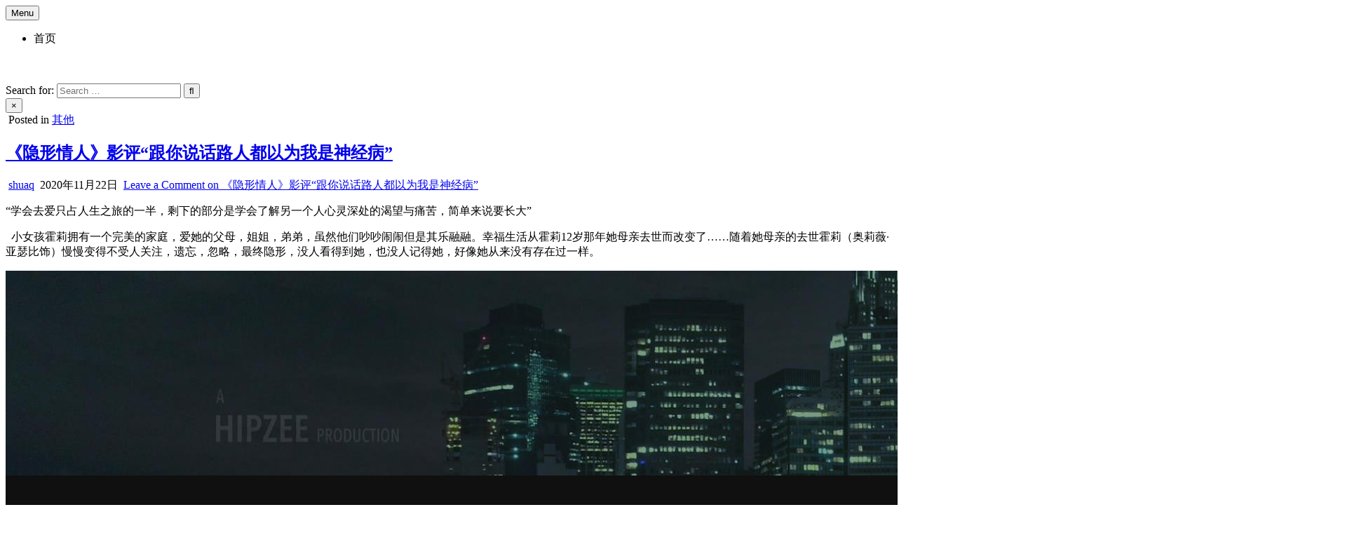

--- FILE ---
content_type: text/html; charset=UTF-8
request_url: https://shuaq.com/15816.html
body_size: 14172
content:
<!DOCTYPE html>
<html lang="zh-Hans">
<head>
	<script async src="https://pagead2.googlesyndication.com/pagead/js/adsbygoogle.js?client=ca-pub-8601424533041074" crossorigin="anonymous" type="92a74afab3eb4b9b79cecdaf-text/javascript"></script>
<meta charset="UTF-8">
<meta name="viewport" content="width=device-width, initial-scale=1.0">
<link rel="profile" href="https://gmpg.org/xfn/11">
<title>《隐形情人》影评“跟你说话路人都以为我是神经病” &#8211; 耍Q</title>
<meta name='robots' content='max-image-preview:large' />
<link rel='dns-prefetch' href='//fonts.googleapis.com' />
<link rel="alternate" type="application/rss+xml" title="耍Q &raquo; Feed" href="https://shuaq.com/feed" />
<link rel="alternate" type="application/rss+xml" title="耍Q &raquo; 评论 Feed" href="https://shuaq.com/comments/feed" />
<link rel="alternate" type="application/rss+xml" title="耍Q &raquo; 《隐形情人》影评“跟你说话路人都以为我是神经病” 评论 Feed" href="https://shuaq.com/15816.html/feed" />
<link rel="alternate" title="oEmbed (JSON)" type="application/json+oembed" href="https://shuaq.com/wp-json/oembed/1.0/embed?url=https%3A%2F%2Fshuaq.com%2F15816.html" />
<link rel="alternate" title="oEmbed (XML)" type="text/xml+oembed" href="https://shuaq.com/wp-json/oembed/1.0/embed?url=https%3A%2F%2Fshuaq.com%2F15816.html&#038;format=xml" />
<style id='wp-img-auto-sizes-contain-inline-css' type='text/css'>
img:is([sizes=auto i],[sizes^="auto," i]){contain-intrinsic-size:3000px 1500px}
/*# sourceURL=wp-img-auto-sizes-contain-inline-css */
</style>
<style id='wp-emoji-styles-inline-css' type='text/css'>

	img.wp-smiley, img.emoji {
		display: inline !important;
		border: none !important;
		box-shadow: none !important;
		height: 1em !important;
		width: 1em !important;
		margin: 0 0.07em !important;
		vertical-align: -0.1em !important;
		background: none !important;
		padding: 0 !important;
	}
/*# sourceURL=wp-emoji-styles-inline-css */
</style>
<style id='wp-block-library-inline-css' type='text/css'>
:root{--wp-block-synced-color:#7a00df;--wp-block-synced-color--rgb:122,0,223;--wp-bound-block-color:var(--wp-block-synced-color);--wp-editor-canvas-background:#ddd;--wp-admin-theme-color:#007cba;--wp-admin-theme-color--rgb:0,124,186;--wp-admin-theme-color-darker-10:#006ba1;--wp-admin-theme-color-darker-10--rgb:0,107,160.5;--wp-admin-theme-color-darker-20:#005a87;--wp-admin-theme-color-darker-20--rgb:0,90,135;--wp-admin-border-width-focus:2px}@media (min-resolution:192dpi){:root{--wp-admin-border-width-focus:1.5px}}.wp-element-button{cursor:pointer}:root .has-very-light-gray-background-color{background-color:#eee}:root .has-very-dark-gray-background-color{background-color:#313131}:root .has-very-light-gray-color{color:#eee}:root .has-very-dark-gray-color{color:#313131}:root .has-vivid-green-cyan-to-vivid-cyan-blue-gradient-background{background:linear-gradient(135deg,#00d084,#0693e3)}:root .has-purple-crush-gradient-background{background:linear-gradient(135deg,#34e2e4,#4721fb 50%,#ab1dfe)}:root .has-hazy-dawn-gradient-background{background:linear-gradient(135deg,#faaca8,#dad0ec)}:root .has-subdued-olive-gradient-background{background:linear-gradient(135deg,#fafae1,#67a671)}:root .has-atomic-cream-gradient-background{background:linear-gradient(135deg,#fdd79a,#004a59)}:root .has-nightshade-gradient-background{background:linear-gradient(135deg,#330968,#31cdcf)}:root .has-midnight-gradient-background{background:linear-gradient(135deg,#020381,#2874fc)}:root{--wp--preset--font-size--normal:16px;--wp--preset--font-size--huge:42px}.has-regular-font-size{font-size:1em}.has-larger-font-size{font-size:2.625em}.has-normal-font-size{font-size:var(--wp--preset--font-size--normal)}.has-huge-font-size{font-size:var(--wp--preset--font-size--huge)}.has-text-align-center{text-align:center}.has-text-align-left{text-align:left}.has-text-align-right{text-align:right}.has-fit-text{white-space:nowrap!important}#end-resizable-editor-section{display:none}.aligncenter{clear:both}.items-justified-left{justify-content:flex-start}.items-justified-center{justify-content:center}.items-justified-right{justify-content:flex-end}.items-justified-space-between{justify-content:space-between}.screen-reader-text{border:0;clip-path:inset(50%);height:1px;margin:-1px;overflow:hidden;padding:0;position:absolute;width:1px;word-wrap:normal!important}.screen-reader-text:focus{background-color:#ddd;clip-path:none;color:#444;display:block;font-size:1em;height:auto;left:5px;line-height:normal;padding:15px 23px 14px;text-decoration:none;top:5px;width:auto;z-index:100000}html :where(.has-border-color){border-style:solid}html :where([style*=border-top-color]){border-top-style:solid}html :where([style*=border-right-color]){border-right-style:solid}html :where([style*=border-bottom-color]){border-bottom-style:solid}html :where([style*=border-left-color]){border-left-style:solid}html :where([style*=border-width]){border-style:solid}html :where([style*=border-top-width]){border-top-style:solid}html :where([style*=border-right-width]){border-right-style:solid}html :where([style*=border-bottom-width]){border-bottom-style:solid}html :where([style*=border-left-width]){border-left-style:solid}html :where(img[class*=wp-image-]){height:auto;max-width:100%}:where(figure){margin:0 0 1em}html :where(.is-position-sticky){--wp-admin--admin-bar--position-offset:var(--wp-admin--admin-bar--height,0px)}@media screen and (max-width:600px){html :where(.is-position-sticky){--wp-admin--admin-bar--position-offset:0px}}

/*# sourceURL=wp-block-library-inline-css */
</style><style id='global-styles-inline-css' type='text/css'>
:root{--wp--preset--aspect-ratio--square: 1;--wp--preset--aspect-ratio--4-3: 4/3;--wp--preset--aspect-ratio--3-4: 3/4;--wp--preset--aspect-ratio--3-2: 3/2;--wp--preset--aspect-ratio--2-3: 2/3;--wp--preset--aspect-ratio--16-9: 16/9;--wp--preset--aspect-ratio--9-16: 9/16;--wp--preset--color--black: #000000;--wp--preset--color--cyan-bluish-gray: #abb8c3;--wp--preset--color--white: #ffffff;--wp--preset--color--pale-pink: #f78da7;--wp--preset--color--vivid-red: #cf2e2e;--wp--preset--color--luminous-vivid-orange: #ff6900;--wp--preset--color--luminous-vivid-amber: #fcb900;--wp--preset--color--light-green-cyan: #7bdcb5;--wp--preset--color--vivid-green-cyan: #00d084;--wp--preset--color--pale-cyan-blue: #8ed1fc;--wp--preset--color--vivid-cyan-blue: #0693e3;--wp--preset--color--vivid-purple: #9b51e0;--wp--preset--gradient--vivid-cyan-blue-to-vivid-purple: linear-gradient(135deg,rgb(6,147,227) 0%,rgb(155,81,224) 100%);--wp--preset--gradient--light-green-cyan-to-vivid-green-cyan: linear-gradient(135deg,rgb(122,220,180) 0%,rgb(0,208,130) 100%);--wp--preset--gradient--luminous-vivid-amber-to-luminous-vivid-orange: linear-gradient(135deg,rgb(252,185,0) 0%,rgb(255,105,0) 100%);--wp--preset--gradient--luminous-vivid-orange-to-vivid-red: linear-gradient(135deg,rgb(255,105,0) 0%,rgb(207,46,46) 100%);--wp--preset--gradient--very-light-gray-to-cyan-bluish-gray: linear-gradient(135deg,rgb(238,238,238) 0%,rgb(169,184,195) 100%);--wp--preset--gradient--cool-to-warm-spectrum: linear-gradient(135deg,rgb(74,234,220) 0%,rgb(151,120,209) 20%,rgb(207,42,186) 40%,rgb(238,44,130) 60%,rgb(251,105,98) 80%,rgb(254,248,76) 100%);--wp--preset--gradient--blush-light-purple: linear-gradient(135deg,rgb(255,206,236) 0%,rgb(152,150,240) 100%);--wp--preset--gradient--blush-bordeaux: linear-gradient(135deg,rgb(254,205,165) 0%,rgb(254,45,45) 50%,rgb(107,0,62) 100%);--wp--preset--gradient--luminous-dusk: linear-gradient(135deg,rgb(255,203,112) 0%,rgb(199,81,192) 50%,rgb(65,88,208) 100%);--wp--preset--gradient--pale-ocean: linear-gradient(135deg,rgb(255,245,203) 0%,rgb(182,227,212) 50%,rgb(51,167,181) 100%);--wp--preset--gradient--electric-grass: linear-gradient(135deg,rgb(202,248,128) 0%,rgb(113,206,126) 100%);--wp--preset--gradient--midnight: linear-gradient(135deg,rgb(2,3,129) 0%,rgb(40,116,252) 100%);--wp--preset--font-size--small: 13px;--wp--preset--font-size--medium: 20px;--wp--preset--font-size--large: 36px;--wp--preset--font-size--x-large: 42px;--wp--preset--spacing--20: 0.44rem;--wp--preset--spacing--30: 0.67rem;--wp--preset--spacing--40: 1rem;--wp--preset--spacing--50: 1.5rem;--wp--preset--spacing--60: 2.25rem;--wp--preset--spacing--70: 3.38rem;--wp--preset--spacing--80: 5.06rem;--wp--preset--shadow--natural: 6px 6px 9px rgba(0, 0, 0, 0.2);--wp--preset--shadow--deep: 12px 12px 50px rgba(0, 0, 0, 0.4);--wp--preset--shadow--sharp: 6px 6px 0px rgba(0, 0, 0, 0.2);--wp--preset--shadow--outlined: 6px 6px 0px -3px rgb(255, 255, 255), 6px 6px rgb(0, 0, 0);--wp--preset--shadow--crisp: 6px 6px 0px rgb(0, 0, 0);}:where(.is-layout-flex){gap: 0.5em;}:where(.is-layout-grid){gap: 0.5em;}body .is-layout-flex{display: flex;}.is-layout-flex{flex-wrap: wrap;align-items: center;}.is-layout-flex > :is(*, div){margin: 0;}body .is-layout-grid{display: grid;}.is-layout-grid > :is(*, div){margin: 0;}:where(.wp-block-columns.is-layout-flex){gap: 2em;}:where(.wp-block-columns.is-layout-grid){gap: 2em;}:where(.wp-block-post-template.is-layout-flex){gap: 1.25em;}:where(.wp-block-post-template.is-layout-grid){gap: 1.25em;}.has-black-color{color: var(--wp--preset--color--black) !important;}.has-cyan-bluish-gray-color{color: var(--wp--preset--color--cyan-bluish-gray) !important;}.has-white-color{color: var(--wp--preset--color--white) !important;}.has-pale-pink-color{color: var(--wp--preset--color--pale-pink) !important;}.has-vivid-red-color{color: var(--wp--preset--color--vivid-red) !important;}.has-luminous-vivid-orange-color{color: var(--wp--preset--color--luminous-vivid-orange) !important;}.has-luminous-vivid-amber-color{color: var(--wp--preset--color--luminous-vivid-amber) !important;}.has-light-green-cyan-color{color: var(--wp--preset--color--light-green-cyan) !important;}.has-vivid-green-cyan-color{color: var(--wp--preset--color--vivid-green-cyan) !important;}.has-pale-cyan-blue-color{color: var(--wp--preset--color--pale-cyan-blue) !important;}.has-vivid-cyan-blue-color{color: var(--wp--preset--color--vivid-cyan-blue) !important;}.has-vivid-purple-color{color: var(--wp--preset--color--vivid-purple) !important;}.has-black-background-color{background-color: var(--wp--preset--color--black) !important;}.has-cyan-bluish-gray-background-color{background-color: var(--wp--preset--color--cyan-bluish-gray) !important;}.has-white-background-color{background-color: var(--wp--preset--color--white) !important;}.has-pale-pink-background-color{background-color: var(--wp--preset--color--pale-pink) !important;}.has-vivid-red-background-color{background-color: var(--wp--preset--color--vivid-red) !important;}.has-luminous-vivid-orange-background-color{background-color: var(--wp--preset--color--luminous-vivid-orange) !important;}.has-luminous-vivid-amber-background-color{background-color: var(--wp--preset--color--luminous-vivid-amber) !important;}.has-light-green-cyan-background-color{background-color: var(--wp--preset--color--light-green-cyan) !important;}.has-vivid-green-cyan-background-color{background-color: var(--wp--preset--color--vivid-green-cyan) !important;}.has-pale-cyan-blue-background-color{background-color: var(--wp--preset--color--pale-cyan-blue) !important;}.has-vivid-cyan-blue-background-color{background-color: var(--wp--preset--color--vivid-cyan-blue) !important;}.has-vivid-purple-background-color{background-color: var(--wp--preset--color--vivid-purple) !important;}.has-black-border-color{border-color: var(--wp--preset--color--black) !important;}.has-cyan-bluish-gray-border-color{border-color: var(--wp--preset--color--cyan-bluish-gray) !important;}.has-white-border-color{border-color: var(--wp--preset--color--white) !important;}.has-pale-pink-border-color{border-color: var(--wp--preset--color--pale-pink) !important;}.has-vivid-red-border-color{border-color: var(--wp--preset--color--vivid-red) !important;}.has-luminous-vivid-orange-border-color{border-color: var(--wp--preset--color--luminous-vivid-orange) !important;}.has-luminous-vivid-amber-border-color{border-color: var(--wp--preset--color--luminous-vivid-amber) !important;}.has-light-green-cyan-border-color{border-color: var(--wp--preset--color--light-green-cyan) !important;}.has-vivid-green-cyan-border-color{border-color: var(--wp--preset--color--vivid-green-cyan) !important;}.has-pale-cyan-blue-border-color{border-color: var(--wp--preset--color--pale-cyan-blue) !important;}.has-vivid-cyan-blue-border-color{border-color: var(--wp--preset--color--vivid-cyan-blue) !important;}.has-vivid-purple-border-color{border-color: var(--wp--preset--color--vivid-purple) !important;}.has-vivid-cyan-blue-to-vivid-purple-gradient-background{background: var(--wp--preset--gradient--vivid-cyan-blue-to-vivid-purple) !important;}.has-light-green-cyan-to-vivid-green-cyan-gradient-background{background: var(--wp--preset--gradient--light-green-cyan-to-vivid-green-cyan) !important;}.has-luminous-vivid-amber-to-luminous-vivid-orange-gradient-background{background: var(--wp--preset--gradient--luminous-vivid-amber-to-luminous-vivid-orange) !important;}.has-luminous-vivid-orange-to-vivid-red-gradient-background{background: var(--wp--preset--gradient--luminous-vivid-orange-to-vivid-red) !important;}.has-very-light-gray-to-cyan-bluish-gray-gradient-background{background: var(--wp--preset--gradient--very-light-gray-to-cyan-bluish-gray) !important;}.has-cool-to-warm-spectrum-gradient-background{background: var(--wp--preset--gradient--cool-to-warm-spectrum) !important;}.has-blush-light-purple-gradient-background{background: var(--wp--preset--gradient--blush-light-purple) !important;}.has-blush-bordeaux-gradient-background{background: var(--wp--preset--gradient--blush-bordeaux) !important;}.has-luminous-dusk-gradient-background{background: var(--wp--preset--gradient--luminous-dusk) !important;}.has-pale-ocean-gradient-background{background: var(--wp--preset--gradient--pale-ocean) !important;}.has-electric-grass-gradient-background{background: var(--wp--preset--gradient--electric-grass) !important;}.has-midnight-gradient-background{background: var(--wp--preset--gradient--midnight) !important;}.has-small-font-size{font-size: var(--wp--preset--font-size--small) !important;}.has-medium-font-size{font-size: var(--wp--preset--font-size--medium) !important;}.has-large-font-size{font-size: var(--wp--preset--font-size--large) !important;}.has-x-large-font-size{font-size: var(--wp--preset--font-size--x-large) !important;}
/*# sourceURL=global-styles-inline-css */
</style>

<style id='classic-theme-styles-inline-css' type='text/css'>
/*! This file is auto-generated */
.wp-block-button__link{color:#fff;background-color:#32373c;border-radius:9999px;box-shadow:none;text-decoration:none;padding:calc(.667em + 2px) calc(1.333em + 2px);font-size:1.125em}.wp-block-file__button{background:#32373c;color:#fff;text-decoration:none}
/*# sourceURL=/wp-includes/css/classic-themes.min.css */
</style>
<link rel='stylesheet' id='textwp-maincss-css' href='https://shuaq.com/wp-content/themes/textwp/style.css' type='text/css' media='all' />
<link rel='stylesheet' id='fontawesome-css' href='https://shuaq.com/wp-content/themes/textwp/assets/css/all.min.css' type='text/css' media='all' />
<link rel='stylesheet' id='textwp-webfont-css' href='//fonts.googleapis.com/css?family=Domine:400,700|Oswald:400,700|Patua+One|Frank+Ruhl+Libre:400,700&#038;display=swap' type='text/css' media='all' />
<script type="92a74afab3eb4b9b79cecdaf-text/javascript" src="https://shuaq.com/wp-includes/js/jquery/jquery.min.js?ver=3.7.1" id="jquery-core-js"></script>
<script type="92a74afab3eb4b9b79cecdaf-text/javascript" src="https://shuaq.com/wp-includes/js/jquery/jquery-migrate.min.js?ver=3.4.1" id="jquery-migrate-js"></script>
<link rel="https://api.w.org/" href="https://shuaq.com/wp-json/" /><link rel="alternate" title="JSON" type="application/json" href="https://shuaq.com/wp-json/wp/v2/posts/15816" /><link rel="EditURI" type="application/rsd+xml" title="RSD" href="https://shuaq.com/xmlrpc.php?rsd" />
<meta name="generator" content="WordPress 6.9" />
<link rel="canonical" href="https://shuaq.com/15816.html" />
<link rel='shortlink' href='https://shuaq.com/?p=15816' />
    <style type="text/css">
            .textwp-site-title, .textwp-site-title a, .textwp-site-description {color: #ffffff;}
        </style>
    <style type="text/css" id="custom-background-css">
body.custom-background { background-image: url("https://shuaq.com/wp-content/themes/textwp/assets/images/background.jpg"); background-position: left top; background-size: auto; background-repeat: repeat; background-attachment: fixed; }
</style>
	</head>

<body class="wp-singular post-template-default single single-post postid-15816 single-format-standard custom-background wp-theme-textwp textwp-animated textwp-fadein textwp-group-blog textwp-theme-is-active textwp-primary-menu-active textwp-primary-mobile-menu-active textwp-table-css-active" id="textwp-site-body" itemscope="itemscope" itemtype="http://schema.org/WebPage">
<a class="skip-link screen-reader-text" href="#textwp-posts-wrapper">Skip to content</a>

<div class="textwp-site-wrapper">


<div class="textwp-container textwp-primary-menu-container textwp-clearfix">
<div class="textwp-primary-menu-container-inside textwp-clearfix">

<nav class="textwp-nav-primary" id="textwp-primary-navigation" itemscope="itemscope" itemtype="http://schema.org/SiteNavigationElement" role="navigation" aria-label="Primary Menu">
<div class="textwp-outer-wrapper">
<button class="textwp-primary-responsive-menu-icon" aria-controls="textwp-menu-primary-navigation" aria-expanded="false">Menu</button>
<ul id="textwp-menu-primary-navigation" class="textwp-primary-nav-menu textwp-menu-primary"><li id="menu-item-27" class="menu-item menu-item-type- menu-item-object- menu-item-27"><a>首页</a></li>
</ul></div>
</nav>

</div>
</div>


<div class="textwp-container" id="textwp-header" itemscope="itemscope" itemtype="http://schema.org/WPHeader" role="banner">
<div class="textwp-head-content textwp-clearfix" id="textwp-head-content">
<div class="textwp-outer-wrapper">

<div class="textwp-header-inside textwp-clearfix">
<div class="textwp-header-inside-content textwp-clearfix">

<div class="textwp-logo">
    <div class="site-branding">
                  <p class="textwp-site-title"><a href="https://shuaq.com/" rel="home">耍Q</a></p>
            <p class="textwp-site-description"><span></span></p>        </div>
</div>

<div class="textwp-header-social">

<div class="textwp-header-social-icons textwp-clearfix">
                                                                                                                                                                                                                                                                        <a href="#" aria-label="Search Button" class="textwp-social-icon-search"><i class="fas fa-search" aria-hidden="true" title="Search"></i></a></div>

</div><!--/.textwp-header-social -->

</div>
</div>

</div><!--/#textwp-head-content -->
</div><!--/#textwp-header -->
</div>


<div id="textwp-search-overlay-wrap" class="textwp-search-overlay">
  <div class="textwp-search-overlay-content">
    
<form role="search" method="get" class="textwp-search-form" action="https://shuaq.com/">
<label>
    <span class="textwp-sr-only">Search for:</span>
    <input type="search" class="textwp-search-field" placeholder="Search &hellip;" value="" name="s" />
</label>
<input type="submit" class="textwp-search-submit" value="&#xf002;" />
</form>  </div>
  <button class="textwp-search-closebtn" aria-label="Close Search" title="Close Search">&#xD7;</button>
</div>

<div class="textwp-outer-wrapper">


</div>

<div class="textwp-outer-wrapper" id="textwp-wrapper-outside">

<div class="textwp-container textwp-clearfix" id="textwp-wrapper">
<div class="textwp-content-wrapper textwp-clearfix" id="textwp-content-wrapper">
<div class="textwp-main-wrapper textwp-clearfix" id="textwp-main-wrapper" itemscope="itemscope" itemtype="http://schema.org/Blog" role="main">
<div class="theiaStickySidebar">
<div class="textwp-main-wrapper-inside textwp-clearfix">




<div class="textwp-posts-wrapper" id="textwp-posts-wrapper">



<article id="post-15816" class="textwp-post-singular textwp-box post-15816 post type-post status-publish format-standard hentry category-uncategorized wpcat-1-id">
<div class="textwp-box-inside">

        <header class="entry-header">
    <div class="entry-header-inside">
        <div class="textwp-entry-meta-single textwp-entry-meta-single-top"><span class="textwp-entry-meta-single-cats"><i class="far fa-folder-open" aria-hidden="true"></i>&nbsp;<span class="textwp-sr-only">Posted in </span><a href="https://shuaq.com/category/uncategorized" rel="category tag">其他</a></span></div>
                    <h1 class="post-title entry-title"><a href="https://shuaq.com/15816.html" rel="bookmark">《隐形情人》影评“跟你说话路人都以为我是神经病”</a></h1>        
                    <div class="textwp-entry-meta-single">
    <span class="textwp-entry-meta-single-author"><i class="far fa-user-circle" aria-hidden="true"></i>&nbsp;<span class="author vcard" itemscope="itemscope" itemtype="http://schema.org/Person" itemprop="author"><a class="url fn n" href="https://shuaq.com/author/shuaq">shuaq</a></span></span>    <span class="textwp-entry-meta-single-date"><i class="far fa-clock" aria-hidden="true"></i>&nbsp;2020年11月22日</span>        <span class="textwp-entry-meta-single-comments"><i class="far fa-comments" aria-hidden="true"></i>&nbsp;<a href="https://shuaq.com/15816.html#respond">Leave a Comment<span class="textwp-sr-only"> on 《隐形情人》影评“跟你说话路人都以为我是神经病”</span></a></span>
            </div>
        </div>
    </header><!-- .entry-header -->
    
    
    <div class="entry-content textwp-clearfix">
        <p>“学会去爱只占人生之旅的一半，剩下的部分是学会了解另一个人心灵深处的渴望与痛苦，简单来说要长大”</p>
<p>  小女孩霍莉拥有一个完美的家庭，爱她的父母，姐姐，弟弟，虽然他们吵吵闹闹但是其乐融融。幸福生活从霍莉12岁那年她母亲去世而改变了……随着她母亲的去世霍莉（奥莉薇·亚瑟比饰）慢慢变得不受人关注，遗忘，忽略，最终隐形，没人看得到她，也没人记得她，好像她从来没有存在过一样。</p>
<p></p>
<div class="image-package">
<div class="image-container" style="max-width: 700px; max-height: 292px;">
<div class="image-view" data-width="1920" data-height="800"><img decoding="async" src="https://shuaq.com/wp-content/uploads/2020/11/frc-19c34ad562d72c7fc85545800e20966a.jpg"></div>
</div>
<div class="image-caption"></div>
</div>
<div class="image-package">
<div class="image-container" style="max-width: 700px; max-height: 292px;">
<div class="image-view" data-width="1920" data-height="800"><img decoding="async" src="https://shuaq.com/wp-content/uploads/2020/11/frc-d428b91a284631e4317c83046e8b028d.jpg"></div>
</div>
<div class="image-caption"></div>
</div>
<div class="image-package">
<div class="image-container" style="max-width: 700px; max-height: 292px;">
<div class="image-view" data-width="1920" data-height="800"><img decoding="async" src="https://shuaq.com/wp-content/uploads/2020/11/frc-3b0ba3dbd611dc27034ef282e14bf23b.jpg"></div>
</div>
<div class="image-caption"></div>
</div>
<div class="image-package">
<div class="image-container" style="max-width: 700px; max-height: 292px;">
<div class="image-view" data-width="1920" data-height="800"><img decoding="async" src="https://shuaq.com/wp-content/uploads/2020/11/frc-9b3070bdca4610b4ca016e2c54cc50f6.jpg"></div>
</div>
<div class="image-caption"></div>
</div>
<div class="image-package">
<div class="image-container" style="max-width: 700px; max-height: 292px;">
<div class="image-view" data-width="1920" data-height="800"><img decoding="async" src="https://shuaq.com/wp-content/uploads/2020/11/frc-838e63d8a3b0ff1b593e6fdeb1da64d2.jpg"></div>
</div>
<div class="image-caption"></div>
</div>
<div class="image-package">
<div class="image-container" style="max-width: 700px; max-height: 292px;">
<div class="image-view" data-width="1920" data-height="800"><img decoding="async" src="https://shuaq.com/wp-content/uploads/2020/11/frc-2d2e2fec688bf0145378981b369bea55.jpg"></div>
</div>
<div class="image-caption"></div>
</div>
<div class="image-package">
<div class="image-container" style="max-width: 700px; max-height: 292px;">
<div class="image-view" data-width="1920" data-height="800"><img decoding="async" src="https://shuaq.com/wp-content/uploads/2020/11/frc-7c66c876ba6b80b23e2d60c0eba4cf32.jpg"></div>
</div>
<div class="image-caption"></div>
</div>
<div class="image-package">
<div class="image-container" style="max-width: 700px; max-height: 292px;">
<div class="image-view" data-width="1920" data-height="800"><img decoding="async" src="https://shuaq.com/wp-content/uploads/2020/11/frc-67493b8305780fe850c78ec336f03c29.jpg"></div>
</div>
<div class="image-caption"></div>
</div>
<div class="image-package">
<div class="image-container" style="max-width: 700px; max-height: 292px;">
<div class="image-view" data-width="1920" data-height="800"><img decoding="async" src="https://shuaq.com/wp-content/uploads/2020/11/frc-735229d8cd12185de9a0b2b0490ddce5.jpg"></div>
</div>
<div class="image-caption"></div>
</div>
<div class="image-package">
<div class="image-container" style="max-width: 700px; max-height: 292px;">
<div class="image-view" data-width="1920" data-height="800"><img decoding="async" src="https://shuaq.com/wp-content/uploads/2020/11/frc-663d86c7d19af0ea5317dd64fa497537.jpg"></div>
</div>
<div class="image-caption"></div>
</div>
<div class="image-package">
<div class="image-container" style="max-width: 700px; max-height: 292px;">
<div class="image-view" data-width="1920" data-height="800"><img decoding="async" src="https://shuaq.com/wp-content/uploads/2020/11/frc-03ea2a8a1caf520e0809acfc686eac5e.jpg"></div>
</div>
<div class="image-caption"></div>
</div>
<div class="image-package">
<div class="image-container" style="max-width: 700px; max-height: 292px;">
<div class="image-view" data-width="1920" data-height="800"><img decoding="async" src="https://shuaq.com/wp-content/uploads/2020/11/frc-22ec0a40d1a44a6a90485bd78f999d89.jpg"></div>
</div>
<div class="image-caption"></div>
</div>
<div class="image-package">
<div class="image-container" style="max-width: 700px; max-height: 292px;">
<div class="image-view" data-width="1920" data-height="800"><img decoding="async" src="https://shuaq.com/wp-content/uploads/2020/11/frc-11534e6f96faf34b0866a74e427cf58b.jpg"></div>
</div>
<div class="image-caption"></div>
</div>
<p>十几年过去了霍莉长大了，她已经习惯了隐形生活，由于不被看见，她从事着狗仔偷拍爆料的工作，并且做的非常出色，生活无忧。一次正在酒吧光明正大偷拍的她被看场人肖恩（阿兰·里奇森饰）看见了。肖恩是一位过气的拳王，因为被爆出轨照而毁了职业生涯，沦落到酒吧看场，生活拮据。巧合的是他的不雅照片正是霍莉拍的。霍莉发现肖恩能看见自己又惊又喜，终于有人看得到她了，而肖恩也是唯一能看见她的人。</p>
<p></p>
<div class="image-package">
<div class="image-container" style="max-width: 700px; max-height: 292px;">
<div class="image-view" data-width="1920" data-height="800"><img decoding="async" src="https://shuaq.com/wp-content/uploads/2020/11/frc-d6ce9aca017b6c7462d38fe8e6926139.jpg"></div>
</div>
<div class="image-caption"></div>
</div>
<div class="image-package">
<div class="image-container" style="max-width: 700px; max-height: 292px;">
<div class="image-view" data-width="1920" data-height="800"><img decoding="async" src="https://shuaq.com/wp-content/uploads/2020/11/frc-962caee5e0e90d98d0cc8287d811c0a6.jpg"></div>
</div>
<div class="image-caption"></div>
</div>
<div class="image-package">
<div class="image-container" style="max-width: 700px; max-height: 292px;">
<div class="image-view" data-width="1920" data-height="800"><img decoding="async" src="https://shuaq.com/wp-content/uploads/2020/11/frc-01ceb172a4e25720550697222b52d58b.jpg"></div>
</div>
<div class="image-caption"></div>
</div>
<div class="image-package">
<div class="image-container" style="max-width: 700px; max-height: 292px;">
<div class="image-view" data-width="1920" data-height="800"><img decoding="async" src="https://shuaq.com/wp-content/uploads/2020/11/frc-9a5918453a73ff54ab623b3349ce6f61.jpg"></div>
</div>
<div class="image-caption"></div>
</div>
<div class="image-package">
<div class="image-container" style="max-width: 700px; max-height: 292px;">
<div class="image-view" data-width="1920" data-height="800"><img decoding="async" src="https://shuaq.com/wp-content/uploads/2020/11/frc-556d6ddb95d771e2fd3b648460f314b0.jpg"></div>
</div>
<div class="image-caption"></div>
</div>
<div class="image-package">
<div class="image-container" style="max-width: 700px; max-height: 292px;">
<div class="image-view" data-width="1920" data-height="800"><img decoding="async" src="https://shuaq.com/wp-content/uploads/2020/11/frc-88823923121f65d554b2cd71d9cdbc0c.jpg"></div>
</div>
<div class="image-caption"></div>
</div>
<div class="image-package">
<div class="image-container" style="max-width: 700px; max-height: 292px;">
<div class="image-view" data-width="1920" data-height="800"><img decoding="async" src="https://shuaq.com/wp-content/uploads/2020/11/frc-c20f4560694899287b67b481eefb85fe.jpg"></div>
</div>
<div class="image-caption"></div>
</div>
<div class="image-package">
<div class="image-container" style="max-width: 700px; max-height: 292px;">
<div class="image-view" data-width="1920" data-height="800"><img decoding="async" src="https://shuaq.com/wp-content/uploads/2020/11/frc-b4380e52b3ed8f64c8e3ffb36ff072bc.jpg"></div>
</div>
<div class="image-caption"></div>
</div>
<div class="image-package">
<div class="image-container" style="max-width: 700px; max-height: 292px;">
<div class="image-view" data-width="1920" data-height="800"><img decoding="async" src="https://shuaq.com/wp-content/uploads/2020/11/frc-ec58c38d65fe6f633c64be0bd82e1c2d.jpg"></div>
</div>
<div class="image-caption"></div>
</div>
<div class="image-package">
<div class="image-container" style="max-width: 700px; max-height: 292px;">
<div class="image-view" data-width="1920" data-height="800"><img decoding="async" src="https://shuaq.com/wp-content/uploads/2020/11/frc-d96754b1469b3dae82bd5f558aa886e9.jpg"></div>
</div>
<div class="image-caption"></div>
</div>
<div class="image-package">
<div class="image-container" style="max-width: 700px; max-height: 292px;">
<div class="image-view" data-width="1920" data-height="800"><img decoding="async" src="https://shuaq.com/wp-content/uploads/2020/11/frc-a08f9d4bfd50e00162d60135f215977f.jpg"></div>
</div>
<div class="image-caption"></div>
</div>
<p>霍莉为了弥补肖恩的损失，利用自己隐形的特异功能帮肖恩安排各种拳赛，让肖恩恢复职业拳手的身份和名誉。渐渐的肖恩回到了生活的正轨，走向了大众面前，成为了焦点。而这一切都是霍莉在她背后默默耕耘的结果。两人似乎擦出了火花，但是好景不长，名利双收的肖恩禁不起前女友（梅根·福克斯）的挑逗，背着霍莉与前女友约会，霍莉知道后伤心欲绝，除了母亲爱过自己以外没有人爱过她了，霍莉一气之下把母亲留给她的遗物万花筒摔碎了，这一摔使肖恩也看不见她了，甚至她自己都看不到自己了，她感觉自己快消失了……</p>
<p></p>
<div class="image-package">
<div class="image-container" style="max-width: 700px; max-height: 292px;">
<div class="image-view" data-width="1920" data-height="800"><img decoding="async" src="https://shuaq.com/wp-content/uploads/2020/11/frc-659a831e14095af351ff68f08372f078.jpg"></div>
</div>
<div class="image-caption"></div>
</div>
<div class="image-package">
<div class="image-container" style="max-width: 700px; max-height: 292px;">
<div class="image-view" data-width="1920" data-height="800"><img decoding="async" src="https://shuaq.com/wp-content/uploads/2020/11/frc-dc2f852e5c0a1a57ea7e7bbc02fc906e.jpg"></div>
</div>
<div class="image-caption"></div>
</div>
<div class="image-package">
<div class="image-container" style="max-width: 700px; max-height: 292px;">
<div class="image-view" data-width="1920" data-height="800"><img decoding="async" src="https://shuaq.com/wp-content/uploads/2020/11/frc-c71a3f2448bc128379be14d25551ee7c.jpg"></div>
</div>
<div class="image-caption"></div>
</div>
<div class="image-package">
<div class="image-container" style="max-width: 700px; max-height: 292px;">
<div class="image-view" data-width="1920" data-height="800"><img decoding="async" src="https://shuaq.com/wp-content/uploads/2020/11/frc-70fdb6c455f50336d5e9e90f216b94a3.jpg"></div>
</div>
<div class="image-caption"></div>
</div>
<div class="image-package">
<div class="image-container" style="max-width: 700px; max-height: 292px;">
<div class="image-view" data-width="1920" data-height="800"><img decoding="async" src="https://shuaq.com/wp-content/uploads/2020/11/frc-32e35470185bbb09258e6fd4ffbd49a8.jpg"></div>
</div>
<div class="image-caption"></div>
</div>
<div class="image-package">
<div class="image-container" style="max-width: 700px; max-height: 292px;">
<div class="image-view" data-width="1920" data-height="800"><img decoding="async" src="https://shuaq.com/wp-content/uploads/2020/11/frc-56ff502d7f13539d42c7093bc1e973b2.jpg"></div>
</div>
<div class="image-caption"></div>
</div>
<div class="image-package">
<div class="image-container" style="max-width: 700px; max-height: 292px;">
<div class="image-view" data-width="1920" data-height="800"><img decoding="async" src="https://shuaq.com/wp-content/uploads/2020/11/frc-01af8d7fe690a000788be8c00a92f75b.jpg"></div>
</div>
<div class="image-caption"></div>
</div>
<div class="image-package">
<div class="image-container" style="max-width: 700px; max-height: 292px;">
<div class="image-view" data-width="1920" data-height="800"><img decoding="async" src="https://shuaq.com/wp-content/uploads/2020/11/frc-e09e36b0eb911e57cc5f61563bd8b3d1.jpg"></div>
</div>
<div class="image-caption"></div>
</div>
<div class="image-package">
<div class="image-container" style="max-width: 700px; max-height: 292px;">
<div class="image-view" data-width="1920" data-height="800"><img decoding="async" src="https://shuaq.com/wp-content/uploads/2020/11/frc-0bb00e109a00e48ceca7bd7c7fcf4092.jpg"></div>
</div>
<div class="image-caption"></div>
</div>
<div class="image-package">
<div class="image-container" style="max-width: 700px; max-height: 292px;">
<div class="image-view" data-width="1920" data-height="800"><img decoding="async" src="https://shuaq.com/wp-content/uploads/2020/11/frc-ca5a782abd558292436e25f2f7bfea4a.jpg"></div>
</div>
<div class="image-caption"></div>
</div>
<div class="image-package">
<div class="image-container" style="max-width: 700px; max-height: 292px;">
<div class="image-view" data-width="1920" data-height="800"><img decoding="async" src="https://shuaq.com/wp-content/uploads/2020/11/frc-35451dce31698cb109072597f520db36.jpg"></div>
</div>
<div class="image-caption"></div>
</div>
<div class="image-package">
<div class="image-container" style="max-width: 700px; max-height: 292px;">
<div class="image-view" data-width="1920" data-height="800"><img decoding="async" src="https://shuaq.com/wp-content/uploads/2020/11/frc-9251bdf88e734aacde7cfb505ecac302.jpg"></div>
</div>
<div class="image-caption"></div>
</div>
<p>于是她回到了家与家人一一道别，虽然他们听不见也看不到。他突然发现父亲这么多年依然思念着她的母亲，每逢结婚周年都会带着她母亲最喜欢的花去坟前探望，跟她母亲倾诉，这一幕感动了霍莉，她这才明白失去母亲的不止她一个人，而是所有人&#8230;&#8230;霍莉鼓起勇气去看肖恩的比赛为他加油鼓励，她的真诚使肖恩又一次看见了她，而这一次她让所有人都看见了，她存在了，最终肖恩还是输了比赛，但是赢得了霍莉，有情人终成眷属。霍莉再一次回到家唤醒了父亲的记忆，父女俩拥抱在了一起&#8230;&#8230;</p>
<p></p>
<div class="image-package">
<div class="image-container" style="max-width: 700px; max-height: 292px;">
<div class="image-view" data-width="1920" data-height="800"><img decoding="async" src="https://shuaq.com/wp-content/uploads/2020/11/frc-bf8322096f0c84b2feadaf5db220ab6a.jpg"></div>
</div>
<div class="image-caption"></div>
</div>
<div class="image-package">
<div class="image-container" style="max-width: 700px; max-height: 292px;">
<div class="image-view" data-width="1920" data-height="800"><img decoding="async" src="https://shuaq.com/wp-content/uploads/2020/11/frc-d19be39b8c8b934d9972c196d6152769.jpg"></div>
</div>
<div class="image-caption"></div>
</div>
<div class="image-package">
<div class="image-container" style="max-width: 700px; max-height: 292px;">
<div class="image-view" data-width="1920" data-height="800"><img decoding="async" src="https://shuaq.com/wp-content/uploads/2020/11/frc-9dcceb5d6c5a3dbca3d33c86624fc4b4.jpg"></div>
</div>
<div class="image-caption"></div>
</div>
<div class="image-package">
<div class="image-container" style="max-width: 700px; max-height: 292px;">
<div class="image-view" data-width="1920" data-height="800"><img decoding="async" src="https://shuaq.com/wp-content/uploads/2020/11/frc-3be88398c5b1b506f10a67ebbcac4203.jpg"></div>
</div>
<div class="image-caption"></div>
</div>
<div class="image-package">
<div class="image-container" style="max-width: 700px; max-height: 292px;">
<div class="image-view" data-width="1920" data-height="800"><img decoding="async" src="https://shuaq.com/wp-content/uploads/2020/11/frc-aeba3273985ca9d34dfe901df22ef3a8.jpg"></div>
</div>
<div class="image-caption"></div>
</div>
<div class="image-package">
<div class="image-container" style="max-width: 700px; max-height: 292px;">
<div class="image-view" data-width="1920" data-height="800"><img decoding="async" src="https://shuaq.com/wp-content/uploads/2020/11/frc-fc09614598ce56ddd059214d8e377aa3.jpg"></div>
</div>
<div class="image-caption"></div>
</div>
<div class="image-package">
<div class="image-container" style="max-width: 700px; max-height: 292px;">
<div class="image-view" data-width="1920" data-height="800"><img decoding="async" src="https://shuaq.com/wp-content/uploads/2020/11/frc-ed5e73e8149c84f88c360368a0878be7.jpg"></div>
</div>
<div class="image-caption"></div>
</div>
<div class="image-package">
<div class="image-container" style="max-width: 700px; max-height: 292px;">
<div class="image-view" data-width="1920" data-height="800"><img decoding="async" src="https://shuaq.com/wp-content/uploads/2020/11/frc-dcc31ca351e3bad0e4c85f0591d7c13f.jpg"></div>
</div>
<div class="image-caption"></div>
</div>
<div class="image-package">
<div class="image-container" style="max-width: 700px; max-height: 292px;">
<div class="image-view" data-width="1920" data-height="800"><img decoding="async" src="https://shuaq.com/wp-content/uploads/2020/11/frc-cf7e3bdb14219da57596b86f07c6b209.jpg"></div>
</div>
<div class="image-caption"></div>
</div>
<div class="image-package">
<div class="image-container" style="max-width: 700px; max-height: 292px;">
<div class="image-view" data-width="1920" data-height="800"><img decoding="async" src="https://shuaq.com/wp-content/uploads/2020/11/frc-62ebf9a1aef8a2175020d293cb88a268.jpg"></div>
</div>
<div class="image-caption"></div>
</div>
<div class="image-package">
<div class="image-container" style="max-width: 700px; max-height: 292px;">
<div class="image-view" data-width="1920" data-height="800"><img decoding="async" src="https://shuaq.com/wp-content/uploads/2020/11/frc-e207d682073bba86c42b706e7e625df8.jpg"></div>
</div>
<div class="image-caption"></div>
</div>
<div class="image-package">
<div class="image-container" style="max-width: 700px; max-height: 292px;">
<div class="image-view" data-width="1920" data-height="800"><img decoding="async" src="https://shuaq.com/wp-content/uploads/2020/11/frc-8ac780a65c20ed54285306641def5773.jpg"></div>
</div>
<div class="image-caption"></div>
</div>
<div class="image-package">
<div class="image-container" style="max-width: 700px; max-height: 292px;">
<div class="image-view" data-width="1920" data-height="800"><img decoding="async" src="https://shuaq.com/wp-content/uploads/2020/11/frc-e9fe291fa66699c2803f6122e7e8e6b3.jpg"></div>
</div>
<div class="image-caption"></div>
</div>
<div class="image-package">
<div class="image-container" style="max-width: 700px; max-height: 292px;">
<div class="image-view" data-width="1920" data-height="800"><img decoding="async" src="https://shuaq.com/wp-content/uploads/2020/11/frc-f4cea2064a623483444007a1ef687473.jpg"></div>
</div>
<div class="image-caption"></div>
</div>
<p>本片小科幻与爱情相结合的创意非常新颖，作者并没有把“隐形”这一特异功能扩大化，比较低调，重点放在了存在，认可，爱与被爱之间的牵连。当没人认可没人爱你没人在乎你的时候你的存在是为了谁，当有很多人爱你认可你关注你的时候你又是为了谁而存在！我们又何尝不想“隐形”，隐于生，隐于世，享受独处，感受自我，哪怕是片刻的安宁。影片阐述爱情的时候不够丰满，比较迁强，通篇平和温顺，缺少刺激观众的点。故事内容很好，应该更深入挖掘，梅根的客串是唯一亮点。</p>
    </div><!-- .entry-content -->

    
        <footer class="entry-footer">
            </footer><!-- .entry-footer -->
    
    
            <div class="textwp-author-bio">
            <div class="textwp-author-bio-inside">
            <div class="textwp-author-bio-top">
            <span class="textwp-author-bio-gravatar">
                <img alt='' src='https://secure.gravatar.com/avatar/48cbfb8833c368066fee256009bdc67d8a8e5d8df694b08a77009732b071371d?s=80&#038;d=mm&#038;r=g' class='avatar avatar-80 photo' height='80' width='80' />
            </span>
            <div class="textwp-author-bio-text">
                <div class="textwp-author-bio-name">Author: <span>shuaq</span></div><div class="textwp-author-bio-text-description"></div>
            </div>
            </div>
            </div>
            </div>
        
</div>
</article>


	<nav class="navigation post-navigation" aria-label="文章">
		<h2 class="screen-reader-text">文章导航</h2>
		<div class="nav-links"><div class="nav-previous"><a href="https://shuaq.com/15815.html" rel="prev">7月30日——《疾速备战》 &rarr;</a></div><div class="nav-next"><a href="https://shuaq.com/15867.html" rel="next">&larr; 不认命，就是我的命（部分剧透！）</a></div></div>
	</nav>
<div id="comments" class="comments-area textwp-box">
<div class="textwp-box-inside">

    	<div id="respond" class="comment-respond">
		<h3 id="reply-title" class="comment-reply-title">发表回复 <small><a rel="nofollow" id="cancel-comment-reply-link" href="/15816.html#respond" style="display:none;">取消回复</a></small></h3><p class="must-log-in">要发表评论，您必须先<a href="https://shuaq.com/wp-login.php?redirect_to=https%3A%2F%2Fshuaq.com%2F15816.html">登录</a>。</p>	</div><!-- #respond -->
	
</div>
</div><!-- #comments -->
<div class="clear"></div>
</div><!--/#textwp-posts-wrapper -->




</div>
</div>
</div><!-- /#textwp-main-wrapper -->


<div class="textwp-sidebar-wrapper textwp-sidebar-widget-areas textwp-clearfix" id="textwp-sidebar-wrapper" itemscope="itemscope" itemtype="http://schema.org/WPSideBar" role="complementary">
<div class="theiaStickySidebar">
<div class="textwp-sidebar-wrapper-inside textwp-clearfix">

<div id="categories-3" class="textwp-side-widget widget textwp-box widget_categories"><div class="textwp-box-inside"><div class="textwp-widget-header"><h2 class="textwp-widget-title"><span class="textwp-widget-title-inside">分类</span></h2></div><nav aria-label="分类">
			<ul>
					<li class="cat-item cat-item-1"><a href="https://shuaq.com/category/uncategorized">其他</a>
</li>
	<li class="cat-item cat-item-16"><a href="https://shuaq.com/category/shuaqfuli/weibofuli">微博福利</a>
</li>
	<li class="cat-item cat-item-12"><a href="https://shuaq.com/category/shuaqfuli/wangluohongren">网络红人</a>
</li>
	<li class="cat-item cat-item-2"><a href="https://shuaq.com/category/shuaqba">耍Q吧</a>
</li>
	<li class="cat-item cat-item-4"><a href="https://shuaq.com/category/shuaqba/shuaqyingyuan">耍Q影院</a>
</li>
	<li class="cat-item cat-item-3"><a href="https://shuaq.com/category/shuaqba/shuaqtaidu">耍Q态度</a>
</li>
	<li class="cat-item cat-item-5"><a href="https://shuaq.com/category/shuaqfuli">耍Q福利</a>
</li>
	<li class="cat-item cat-item-19"><a href="https://shuaq.com/category/shuaqba/shuayouqu">耍有趣</a>
</li>
			</ul>

			</nav></div></div><div id="tag_cloud-11" class="textwp-side-widget widget textwp-box widget_tag_cloud"><div class="textwp-box-inside"><div class="textwp-widget-header"><h2 class="textwp-widget-title"><span class="textwp-widget-title-inside">标签</span></h2></div><nav aria-label="标签"><div class="tagcloud"><a href="https://shuaq.com/tag/%e5%91%a8%e7%ab%8b%e6%b3%a2%e6%a1%88%e7%a5%9e%e7%a7%98%e4%ba%ba%e6%9f%90%e6%9f%90" class="tag-cloud-link tag-link-881 tag-link-position-1" style="font-size: 8.7pt;" aria-label="“周立波案”神秘人某某 (17 项)">“周立波案”神秘人某某</a>
<a href="https://shuaq.com/tag/%e4%b8%ad%e7%be%8e%e8%b4%b8%e6%98%93%e6%88%98" class="tag-cloud-link tag-link-6314 tag-link-position-2" style="font-size: 13.833333333333pt;" aria-label="中美贸易战 (29 项)">中美贸易战</a>
<a href="https://shuaq.com/tag/%e4%ba%ba%e6%9d%83" class="tag-cloud-link tag-link-1272 tag-link-position-3" style="font-size: 12.2pt;" aria-label="人权 (25 项)">人权</a>
<a href="https://shuaq.com/tag/%e4%bb%bb%e6%ad%a3%e9%9d%9e" class="tag-cloud-link tag-link-9698 tag-link-position-4" style="font-size: 17.566666666667pt;" aria-label="任正非 (43 项)">任正非</a>
<a href="https://shuaq.com/tag/%e5%88%98%e5%bc%ba%e4%b8%9c" class="tag-cloud-link tag-link-1971 tag-link-position-5" style="font-size: 15.7pt;" aria-label="刘强东 (35 项)">刘强东</a>
<a href="https://shuaq.com/tag/%e5%88%98%e5%bc%ba%e4%b8%9c%e6%80%a7%e4%be%b5" class="tag-cloud-link tag-link-1918 tag-link-position-6" style="font-size: 9.1666666666667pt;" aria-label="刘强东性侵 (18 项)">刘强东性侵</a>
<a href="https://shuaq.com/tag/%e5%88%98%e5%bc%ba%e4%b8%9c%e6%80%a7%e4%be%b5%e5%a4%a7%e5%ad%a6%e7%94%9f" class="tag-cloud-link tag-link-2024 tag-link-position-7" style="font-size: 9.1666666666667pt;" aria-label="刘强东性侵大学生 (18 项)">刘强东性侵大学生</a>
<a href="https://shuaq.com/tag/%e5%8d%8e%e4%b8%ba" class="tag-cloud-link tag-link-546 tag-link-position-8" style="font-size: 22pt;" aria-label="华为 (67 项)">华为</a>
<a href="https://shuaq.com/tag/%e5%91%a8%e7%ab%8b%e6%b3%a2" class="tag-cloud-link tag-link-101 tag-link-position-9" style="font-size: 15.233333333333pt;" aria-label="周立波 (34 项)">周立波</a>
<a href="https://shuaq.com/tag/%e5%91%a8%e7%ab%8b%e6%b3%a2%e5%a6%bb%e5%ad%90%e8%83%a1%e6%b4%81" class="tag-cloud-link tag-link-122 tag-link-position-10" style="font-size: 9.1666666666667pt;" aria-label="周立波妻子胡洁 (18 项)">周立波妻子胡洁</a>
<a href="https://shuaq.com/tag/%e5%91%a8%e7%ab%8b%e6%b3%a2%e6%a1%88" class="tag-cloud-link tag-link-102 tag-link-position-11" style="font-size: 14.533333333333pt;" aria-label="周立波案 (31 项)">周立波案</a>
<a href="https://shuaq.com/tag/%e5%91%a8%e7%ab%8b%e6%b3%a2%e6%b6%89%e6%af%92" class="tag-cloud-link tag-link-104 tag-link-position-12" style="font-size: 14.533333333333pt;" aria-label="周立波涉毒 (31 项)">周立波涉毒</a>
<a href="https://shuaq.com/tag/%e5%91%a8%e7%ab%8b%e6%b3%a2%e6%b6%89%e6%af%92%e6%8c%81%e6%9e%aa%e6%a1%88" class="tag-cloud-link tag-link-103 tag-link-position-13" style="font-size: 15.233333333333pt;" aria-label="周立波涉毒持枪案 (34 项)">周立波涉毒持枪案</a>
<a href="https://shuaq.com/tag/%e5%94%90%e7%88%bd" class="tag-cloud-link tag-link-121 tag-link-position-14" style="font-size: 11.5pt;" aria-label="唐爽 (23 项)">唐爽</a>
<a href="https://shuaq.com/tag/%e5%9f%ba%e5%9b%a0%e7%bc%96%e8%be%91" class="tag-cloud-link tag-link-12415 tag-link-position-15" style="font-size: 9.1666666666667pt;" aria-label="基因编辑 (18 项)">基因编辑</a>
<a href="https://shuaq.com/tag/%e5%ad%9f%e6%99%9a%e8%88%9f" class="tag-cloud-link tag-link-14033 tag-link-position-16" style="font-size: 19.433333333333pt;" aria-label="孟晚舟 (51 项)">孟晚舟</a>
<a href="https://shuaq.com/tag/%e5%ae%a1%e6%9f%a5" class="tag-cloud-link tag-link-10698 tag-link-position-17" style="font-size: 8.7pt;" aria-label="审查 (17 项)">审查</a>
<a href="https://shuaq.com/tag/%e5%b1%80%e9%9d%a2" class="tag-cloud-link tag-link-106 tag-link-position-18" style="font-size: 11.033333333333pt;" aria-label="局面 (22 项)">局面</a>
<a href="https://shuaq.com/tag/%e5%b4%94%e6%b0%b8%e5%85%83" class="tag-cloud-link tag-link-193 tag-link-position-19" style="font-size: 17.1pt;" aria-label="崔永元 (41 项)">崔永元</a>
<a href="https://shuaq.com/tag/%e6%80%a7%e4%be%b5" class="tag-cloud-link tag-link-975 tag-link-position-20" style="font-size: 15.7pt;" aria-label="性侵 (35 项)">性侵</a>
<a href="https://shuaq.com/tag/%e6%80%a7%e9%aa%9a%e6%89%b0" class="tag-cloud-link tag-link-976 tag-link-position-21" style="font-size: 13.366666666667pt;" aria-label="性骚扰 (28 项)">性骚扰</a>
<a href="https://shuaq.com/tag/%e6%84%8f%e8%af%86%e5%bd%a2%e6%80%81" class="tag-cloud-link tag-link-2448 tag-link-position-22" style="font-size: 12.2pt;" aria-label="意识形态 (25 项)">意识形态</a>
<a href="https://shuaq.com/tag/%e6%94%b9%e9%9d%a9" class="tag-cloud-link tag-link-558 tag-link-position-23" style="font-size: 9.6333333333333pt;" aria-label="改革 (19 项)">改革</a>
<a href="https://shuaq.com/tag/%e6%94%b9%e9%9d%a9%e5%bc%80%e6%94%be" class="tag-cloud-link tag-link-1139 tag-link-position-24" style="font-size: 19.433333333333pt;" aria-label="改革开放 (52 项)">改革开放</a>
<a href="https://shuaq.com/tag/%e6%96%87%e9%9d%a9" class="tag-cloud-link tag-link-3079 tag-link-position-25" style="font-size: 16.633333333333pt;" aria-label="文革 (39 项)">文革</a>
<a href="https://shuaq.com/tag/%e6%97%a5%e6%9c%ac" class="tag-cloud-link tag-link-75 tag-link-position-26" style="font-size: 18.033333333333pt;" aria-label="日本 (45 项)">日本</a>
<a href="https://shuaq.com/tag/%e6%9d%83%e5%81%a5" class="tag-cloud-link tag-link-16962 tag-link-position-27" style="font-size: 9.1666666666667pt;" aria-label="权健 (18 项)">权健</a>
<a href="https://shuaq.com/tag/%e6%9d%83%e5%8a%9b" class="tag-cloud-link tag-link-8191 tag-link-position-28" style="font-size: 11.033333333333pt;" aria-label="权力 (22 项)">权力</a>
<a href="https://shuaq.com/tag/%e6%b0%91%e4%b8%bb" class="tag-cloud-link tag-link-1276 tag-link-position-29" style="font-size: 14.766666666667pt;" aria-label="民主 (32 项)">民主</a>
<a href="https://shuaq.com/tag/%e6%b0%91%e8%90%a5%e4%bc%81%e4%b8%9a" class="tag-cloud-link tag-link-2193 tag-link-position-30" style="font-size: 8.7pt;" aria-label="民营企业 (17 项)">民营企业</a>
<a href="https://shuaq.com/tag/%e7%88%b1%e5%9b%bd" class="tag-cloud-link tag-link-3788 tag-link-position-31" style="font-size: 16.633333333333pt;" aria-label="爱国 (39 项)">爱国</a>
<a href="https://shuaq.com/tag/%e7%89%b9%e6%9c%97%e6%99%ae" class="tag-cloud-link tag-link-42 tag-link-position-32" style="font-size: 15pt;" aria-label="特朗普 (33 项)">特朗普</a>
<a href="https://shuaq.com/tag/%e7%8e%8b%e5%bf%97%e5%ae%89" class="tag-cloud-link tag-link-107 tag-link-position-33" style="font-size: 12.2pt;" aria-label="王志安 (25 项)">王志安</a>
<a href="https://shuaq.com/tag/%e7%94%b5%e5%bd%b1" class="tag-cloud-link tag-link-657 tag-link-position-34" style="font-size: 11.966666666667pt;" aria-label="电影 (24 项)">电影</a>
<a href="https://shuaq.com/tag/%e7%9a%87%e5%b8%9d" class="tag-cloud-link tag-link-2382 tag-link-position-35" style="font-size: 9.1666666666667pt;" aria-label="皇帝 (18 项)">皇帝</a>
<a href="https://shuaq.com/tag/%e7%a6%8f%e5%88%a9" class="tag-cloud-link tag-link-543 tag-link-position-36" style="font-size: 9.1666666666667pt;" aria-label="福利 (18 项)">福利</a>
<a href="https://shuaq.com/tag/%e7%a7%bb%e6%b0%91" class="tag-cloud-link tag-link-2336 tag-link-position-37" style="font-size: 10.1pt;" aria-label="移民 (20 项)">移民</a>
<a href="https://shuaq.com/tag/%e7%b1%b3%e5%85%94" class="tag-cloud-link tag-link-1062 tag-link-position-38" style="font-size: 8.7pt;" aria-label="米兔 (17 项)">米兔</a>
<a href="https://shuaq.com/tag/%e7%b1%b3%e5%85%94%e8%bf%90%e5%8a%a8" class="tag-cloud-link tag-link-1009 tag-link-position-39" style="font-size: 9.1666666666667pt;" aria-label="米兔运动 (18 项)">米兔运动</a>
<a href="https://shuaq.com/tag/%e8%83%a1%e6%b4%81" class="tag-cloud-link tag-link-124 tag-link-position-40" style="font-size: 8pt;" aria-label="胡洁 (16 项)">胡洁</a>
<a href="https://shuaq.com/tag/%e8%8c%83%e5%86%b0%e5%86%b0" class="tag-cloud-link tag-link-1032 tag-link-position-41" style="font-size: 14.766666666667pt;" aria-label="范冰冰 (32 项)">范冰冰</a>
<a href="https://shuaq.com/tag/%e8%8e%ab%e8%99%8e" class="tag-cloud-link tag-link-117 tag-link-position-42" style="font-size: 8pt;" aria-label="莫虎 (16 项)">莫虎</a>
<a href="https://shuaq.com/tag/%e8%a8%80%e8%ae%ba%e8%87%aa%e7%94%b1" class="tag-cloud-link tag-link-2136 tag-link-position-43" style="font-size: 8.7pt;" aria-label="言论自由 (17 项)">言论自由</a>
<a href="https://shuaq.com/tag/%e8%b4%b8%e6%98%93%e6%88%98" class="tag-cloud-link tag-link-6313 tag-link-position-44" style="font-size: 10.566666666667pt;" aria-label="贸易战 (21 项)">贸易战</a>
<a href="https://shuaq.com/tag/%e9%a9%ac%e4%ba%91" class="tag-cloud-link tag-link-1435 tag-link-position-45" style="font-size: 15pt;" aria-label="马云 (33 项)">马云</a></div>
</nav></div></div>
</div>
</div>
</div><!-- /#textwp-sidebar-wrapper-->

</div>

</div><!--/#textwp-content-wrapper -->
</div><!--/#textwp-wrapper -->

<div class="textwp-outer-wrapper">


</div>



<div class='textwp-clearfix' id='textwp-footer'>
<div class='textwp-foot-wrap textwp-container'>
<div class="textwp-outer-wrapper">

  <p class='textwp-copyright'>Copyright &copy; 2026 耍Q</p>
<p class='textwp-credit'><a href="https://themesdna.com/">Design by ThemesDNA.com</a></p>

</div>
</div>
</div><!--/#textwp-footer -->


</div>

<button class="textwp-scroll-top" title="Scroll to Top"><i class="fas fa-arrow-up" aria-hidden="true"></i><span class="textwp-sr-only">Scroll to Top</span></button>

<script type="speculationrules">
{"prefetch":[{"source":"document","where":{"and":[{"href_matches":"/*"},{"not":{"href_matches":["/wp-*.php","/wp-admin/*","/wp-content/uploads/*","/wp-content/*","/wp-content/plugins/*","/wp-content/themes/textwp/*","/*\\?(.+)"]}},{"not":{"selector_matches":"a[rel~=\"nofollow\"]"}},{"not":{"selector_matches":".no-prefetch, .no-prefetch a"}}]},"eagerness":"conservative"}]}
</script>
<script type="92a74afab3eb4b9b79cecdaf-text/javascript" src="https://shuaq.com/wp-content/themes/textwp/assets/js/ResizeSensor.min.js" id="ResizeSensor-js"></script>
<script type="92a74afab3eb4b9b79cecdaf-text/javascript" src="https://shuaq.com/wp-content/themes/textwp/assets/js/theia-sticky-sidebar.min.js" id="theia-sticky-sidebar-js"></script>
<script type="92a74afab3eb4b9b79cecdaf-text/javascript" src="https://shuaq.com/wp-content/themes/textwp/assets/js/jquery.fitvids.min.js" id="fitvids-js"></script>
<script type="92a74afab3eb4b9b79cecdaf-text/javascript" src="https://shuaq.com/wp-content/themes/textwp/assets/js/navigation.js" id="textwp-navigation-js"></script>
<script type="92a74afab3eb4b9b79cecdaf-text/javascript" src="https://shuaq.com/wp-content/themes/textwp/assets/js/skip-link-focus-fix.js" id="textwp-skip-link-focus-fix-js"></script>
<script type="92a74afab3eb4b9b79cecdaf-text/javascript" src="https://shuaq.com/wp-includes/js/imagesloaded.min.js?ver=5.0.0" id="imagesloaded-js"></script>
<script type="92a74afab3eb4b9b79cecdaf-text/javascript" id="textwp-customjs-js-extra">
/* <![CDATA[ */
var textwp_ajax_object = {"ajaxurl":"https://shuaq.com/wp-admin/admin-ajax.php","primary_menu_active":"1","sticky_menu_active":"1","sticky_mobile_menu_active":"","sticky_sidebar_active":"1"};
//# sourceURL=textwp-customjs-js-extra
/* ]]> */
</script>
<script type="92a74afab3eb4b9b79cecdaf-text/javascript" src="https://shuaq.com/wp-content/themes/textwp/assets/js/custom.js" id="textwp-customjs-js"></script>
<script type="92a74afab3eb4b9b79cecdaf-text/javascript" src="https://shuaq.com/wp-includes/js/comment-reply.min.js?ver=6.9" id="comment-reply-js" async="async" data-wp-strategy="async" fetchpriority="low"></script>
<script id="wp-emoji-settings" type="application/json">
{"baseUrl":"https://s.w.org/images/core/emoji/17.0.2/72x72/","ext":".png","svgUrl":"https://s.w.org/images/core/emoji/17.0.2/svg/","svgExt":".svg","source":{"concatemoji":"https://shuaq.com/wp-includes/js/wp-emoji-release.min.js?ver=6.9"}}
</script>
<script type="92a74afab3eb4b9b79cecdaf-module">
/* <![CDATA[ */
/*! This file is auto-generated */
const a=JSON.parse(document.getElementById("wp-emoji-settings").textContent),o=(window._wpemojiSettings=a,"wpEmojiSettingsSupports"),s=["flag","emoji"];function i(e){try{var t={supportTests:e,timestamp:(new Date).valueOf()};sessionStorage.setItem(o,JSON.stringify(t))}catch(e){}}function c(e,t,n){e.clearRect(0,0,e.canvas.width,e.canvas.height),e.fillText(t,0,0);t=new Uint32Array(e.getImageData(0,0,e.canvas.width,e.canvas.height).data);e.clearRect(0,0,e.canvas.width,e.canvas.height),e.fillText(n,0,0);const a=new Uint32Array(e.getImageData(0,0,e.canvas.width,e.canvas.height).data);return t.every((e,t)=>e===a[t])}function p(e,t){e.clearRect(0,0,e.canvas.width,e.canvas.height),e.fillText(t,0,0);var n=e.getImageData(16,16,1,1);for(let e=0;e<n.data.length;e++)if(0!==n.data[e])return!1;return!0}function u(e,t,n,a){switch(t){case"flag":return n(e,"\ud83c\udff3\ufe0f\u200d\u26a7\ufe0f","\ud83c\udff3\ufe0f\u200b\u26a7\ufe0f")?!1:!n(e,"\ud83c\udde8\ud83c\uddf6","\ud83c\udde8\u200b\ud83c\uddf6")&&!n(e,"\ud83c\udff4\udb40\udc67\udb40\udc62\udb40\udc65\udb40\udc6e\udb40\udc67\udb40\udc7f","\ud83c\udff4\u200b\udb40\udc67\u200b\udb40\udc62\u200b\udb40\udc65\u200b\udb40\udc6e\u200b\udb40\udc67\u200b\udb40\udc7f");case"emoji":return!a(e,"\ud83e\u1fac8")}return!1}function f(e,t,n,a){let r;const o=(r="undefined"!=typeof WorkerGlobalScope&&self instanceof WorkerGlobalScope?new OffscreenCanvas(300,150):document.createElement("canvas")).getContext("2d",{willReadFrequently:!0}),s=(o.textBaseline="top",o.font="600 32px Arial",{});return e.forEach(e=>{s[e]=t(o,e,n,a)}),s}function r(e){var t=document.createElement("script");t.src=e,t.defer=!0,document.head.appendChild(t)}a.supports={everything:!0,everythingExceptFlag:!0},new Promise(t=>{let n=function(){try{var e=JSON.parse(sessionStorage.getItem(o));if("object"==typeof e&&"number"==typeof e.timestamp&&(new Date).valueOf()<e.timestamp+604800&&"object"==typeof e.supportTests)return e.supportTests}catch(e){}return null}();if(!n){if("undefined"!=typeof Worker&&"undefined"!=typeof OffscreenCanvas&&"undefined"!=typeof URL&&URL.createObjectURL&&"undefined"!=typeof Blob)try{var e="postMessage("+f.toString()+"("+[JSON.stringify(s),u.toString(),c.toString(),p.toString()].join(",")+"));",a=new Blob([e],{type:"text/javascript"});const r=new Worker(URL.createObjectURL(a),{name:"wpTestEmojiSupports"});return void(r.onmessage=e=>{i(n=e.data),r.terminate(),t(n)})}catch(e){}i(n=f(s,u,c,p))}t(n)}).then(e=>{for(const n in e)a.supports[n]=e[n],a.supports.everything=a.supports.everything&&a.supports[n],"flag"!==n&&(a.supports.everythingExceptFlag=a.supports.everythingExceptFlag&&a.supports[n]);var t;a.supports.everythingExceptFlag=a.supports.everythingExceptFlag&&!a.supports.flag,a.supports.everything||((t=a.source||{}).concatemoji?r(t.concatemoji):t.wpemoji&&t.twemoji&&(r(t.twemoji),r(t.wpemoji)))});
//# sourceURL=https://shuaq.com/wp-includes/js/wp-emoji-loader.min.js
/* ]]> */
</script>
<script src="/cdn-cgi/scripts/7d0fa10a/cloudflare-static/rocket-loader.min.js" data-cf-settings="92a74afab3eb4b9b79cecdaf-|49" defer></script><script defer src="https://static.cloudflareinsights.com/beacon.min.js/vcd15cbe7772f49c399c6a5babf22c1241717689176015" integrity="sha512-ZpsOmlRQV6y907TI0dKBHq9Md29nnaEIPlkf84rnaERnq6zvWvPUqr2ft8M1aS28oN72PdrCzSjY4U6VaAw1EQ==" data-cf-beacon='{"version":"2024.11.0","token":"80a74c0107fc436faf6b5340052cb5f8","r":1,"server_timing":{"name":{"cfCacheStatus":true,"cfEdge":true,"cfExtPri":true,"cfL4":true,"cfOrigin":true,"cfSpeedBrain":true},"location_startswith":null}}' crossorigin="anonymous"></script>
</body>
</html>

--- FILE ---
content_type: text/html; charset=utf-8
request_url: https://www.google.com/recaptcha/api2/aframe
body_size: 264
content:
<!DOCTYPE HTML><html><head><meta http-equiv="content-type" content="text/html; charset=UTF-8"></head><body><script nonce="zWnXaeY1zNovwQdbPO7Olg">/** Anti-fraud and anti-abuse applications only. See google.com/recaptcha */ try{var clients={'sodar':'https://pagead2.googlesyndication.com/pagead/sodar?'};window.addEventListener("message",function(a){try{if(a.source===window.parent){var b=JSON.parse(a.data);var c=clients[b['id']];if(c){var d=document.createElement('img');d.src=c+b['params']+'&rc='+(localStorage.getItem("rc::a")?sessionStorage.getItem("rc::b"):"");window.document.body.appendChild(d);sessionStorage.setItem("rc::e",parseInt(sessionStorage.getItem("rc::e")||0)+1);localStorage.setItem("rc::h",'1768817633781');}}}catch(b){}});window.parent.postMessage("_grecaptcha_ready", "*");}catch(b){}</script></body></html>